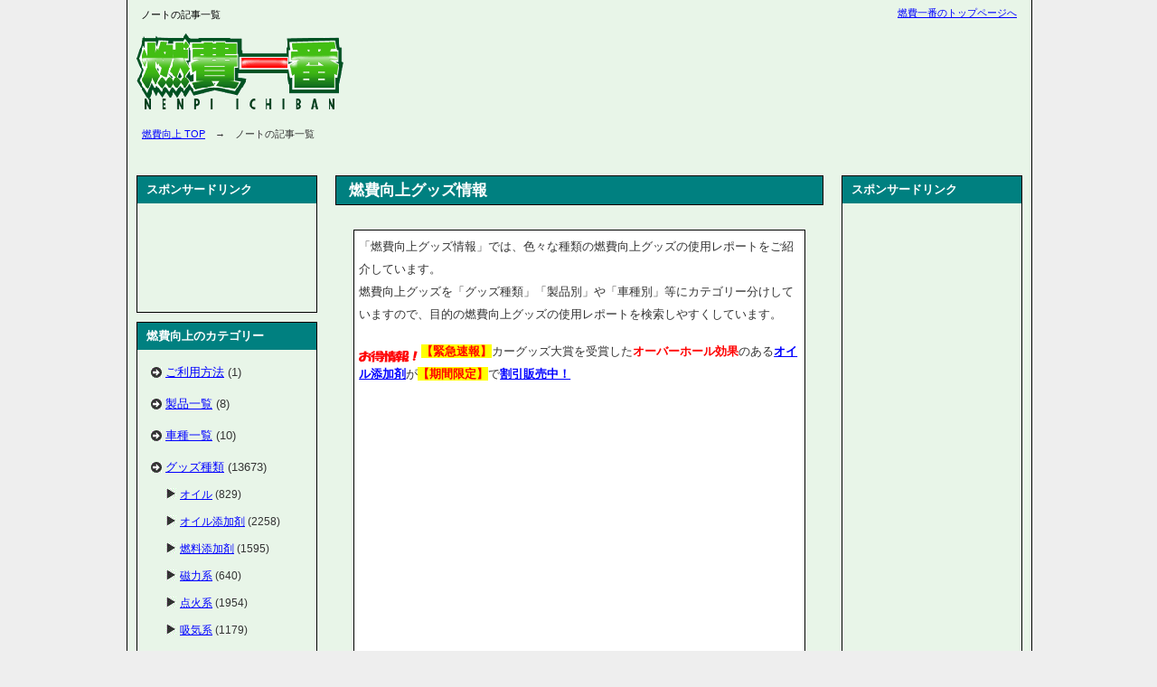

--- FILE ---
content_type: text/html; charset=UTF-8
request_url: http://www.super-tetsu.com/nenpi/nenpiupgoods/tag/%E3%83%8E%E3%83%BC%E3%83%88/
body_size: 71613
content:
<?xml version="1.0" encoding="utf-8"?><!DOCTYPE html PUBLIC "-//W3C//DTD XHTML 1.0 Transitional//EN" "http://www.w3.org/TR/xhtml1/DTD/xhtml1-transitional.dtd">
<html xmlns="http://www.w3.org/1999/xhtml" xml:lang="ja" lang="ja">
<head>
<meta http-equiv="Content-Type" content="text/html; charset=UTF-8" />
<meta name="keywords" content="ノート,燃費向上" />
<meta name="Description" content="燃費向上のノートタグを付けられた記事一覧。「燃費向上グッズ情報」では、色々な種類の燃費向上グッズの使用レポートをご紹介しています。燃費向上グッズを「グッズ種類」「製品別」や「車種別」等にカテゴリー分けしていますので、目的の燃費向上グッズの使用レポートを検索しやすくしています。" />

<meta http-equiv="Content-Style-Type" content="text/css" />
<meta http-equiv="Content-Script-Type" content="text/javascript" />
<link rel="stylesheet" href="http://www.super-tetsu.com/nenpi/nenpiupgoods/wp-content/themes/keniwp_white01_g3ad/style.css" type="text/css" media="screen,tv,print" />
<link rel="alternate" type="application/atom+xml" title="燃費向上 Atom Feed" href="http://www.super-tetsu.com/nenpi/nenpiupgoods/feed/atom/" />
<link rel="alternate" type="application/rss+xml" title="燃費向上 RSS Feed" href="http://www.super-tetsu.com/nenpi/nenpiupgoods/feed/" />

<link rel="help" href="http://www.super-tetsu.com/nenpi/nenpiupgoods/?sitemap" title="サイトマップ" />

<title>ノート | 燃費向上</title>


<link rel="alternate" type="application/rss+xml" title="燃費向上 &raquo; ノート タグのフィード" href="http://www.super-tetsu.com/nenpi/nenpiupgoods/tag/%e3%83%8e%e3%83%bc%e3%83%88/feed/" />
<link rel="EditURI" type="application/rsd+xml" title="RSD" href="http://www.super-tetsu.com/nenpi/nenpiupgoods/xmlrpc.php?rsd" />
<link rel="wlwmanifest" type="application/wlwmanifest+xml" href="http://www.super-tetsu.com/nenpi/nenpiupgoods/wp-includes/wlwmanifest.xml" /> 
<link rel='index' title='燃費向上' href='http://www.super-tetsu.com/nenpi/nenpiupgoods' />

<!-- All in One SEO Pack 1.6.10.2 by Michael Torbert of Semper Fi Web Design[1512,1558] -->
<link rel="canonical" href="http://www.super-tetsu.com/nenpi/nenpiupgoods/tag/%e3%83%8e%e3%83%bc%e3%83%88/" />
<!-- /all in one seo pack -->

</head>

<body>
<!-- container Start -->
<div id="container">
<!-- /container Start -->


<!--サイトタイトル:WP管理画面から編集-->
<h1>ノートの記事一覧</h1>
<!--/サイトタイトル:WP管理画面から編集-->
<!--アーカイブページ-->


<!--●パン屑ナビ-->
<div id="navi">
<p><a href="http://www.super-tetsu.com/nenpi/nenpiupgoods">燃費向上 TOP</a>　→　ノートの記事一覧</p>
</div>
<!--/●パン屑ナビ-->


<!--▼メインコンテンツ-->
<div id="main">


	<!--▼中央＆左メニュー-->
	<div id="separate">


		<!--▽中央-->
		<div id="main-contents">

			<!--▼アドセンス（レクタングル中1）:ad_square.phpを編集-->
			<h2>燃費向上グッズ情報</h2>

<div class="contents">
			
<table width="500">
<tbody>
<tr>
<td bgcolor="#ffffff">
<p>
「燃費向上グッズ情報」では、色々な種類の燃費向上グッズの使用レポートをご紹介しています。<br />
燃費向上グッズを「グッズ種類」「製品別」や「車種別」等にカテゴリー分けしていますので、目的の燃費向上グッズの使用レポートを検索しやすくしています。
</p>

<p>
<script type="text/javascript" src="http://www.super-tetsu.com/nenpi/top-pr-UTF-8.js"></script>
<script type="text/javascript"><!--
google_ad_client = "pub-9257928252297914";
/* 336x280, 作成済み 10/10/28 燃費WP センター大 */
google_ad_slot = "9328888254";
google_ad_width = 336;
google_ad_height = 280;
//-->
</script>
<script type="text/javascript"
src="http://pagead2.googlesyndication.com/pagead/show_ads.js">
</script>
</p>

</td>
</tr>
</tbody>
</table>
</div>

			<!--▲アドセンス（レクタングル中1）:ad_square.phpを編集-->
						
		<h2><a href="http://www.super-tetsu.com/nenpi/nenpiupgoods/%e3%82%b0%e3%83%83%e3%82%ba%e7%a8%ae%e9%a1%9e/%e3%82%aa%e3%82%a4%e3%83%ab%e6%b7%bb%e5%8a%a0%e5%89%a4/%e8%b6%85%e6%bf%83%e7%b8%ae%e3%82%af%e3%83%aa%e3%83%97%e3%83%88%e3%83%ad%e3%83%b3%e3%82%aa%e3%82%a4%e3%83%ab%e6%b7%bb%e5%8a%a0%e5%89%a4-%e5%8c%97%e6%96%97%e5%95%86%e4%bc%9a-%e3%83%8e%e3%83%bc%e3%83%88/" rel="bookmark" title="Permanent Link to 超濃縮クリプトロンオイル添加剤 北斗商会 ノート">超濃縮クリプトロンオイル添加剤 北斗商会 ノート</a></h2>

		<div class="contents">
			<table width="500" summary="超濃縮クリプトロンオイル添加剤を 2018年式 日産 ノート e-power nismoに装着したインプレッション">
<tr><td width="20%" align="center" bgcolor="#008080"><div><span style="color: #ffffff;">
グッズ種類
</span></div></td><td bgcolor="#ffffff">
オイル添加剤
</td></tr>
<tr><td width="20%" align="center" bgcolor="#008080"><div><span style="color: #ffffff;">
商品名
</span></div></td><td bgcolor="#ffffff">
超濃縮クリプトロンオイル添加剤
</td></tr>
<tr><td width="20%" align="center" bgcolor="#008080"><div><span style="color: #ffffff;">
メーカー
</span></div></td><td bgcolor="#ffffff">
北斗商会
</td></tr>
<tr><td width="20%" align="center" bgcolor="#008080"><div><span style="color: #ffffff;">
購入方法
</span></div></td><td bgcolor="#ffffff">
オークションで購入
</td></tr>
<tr><td width="20%" align="center" bgcolor="#008080"><div><span style="color: #ffffff;">
愛車情報
</span></div></td><td bgcolor="#ffffff">
2018年式 日産 ノート e-power nismo
</td></tr>
<tr><td width="20%" align="center" bgcolor="#008080"><div><span style="color: #ffffff;">
燃費向上率
</span></div></td><td bgcolor="#ffffff">
2月に投入2月燃費18.3km/L・3月20.0km/L・4月20.50km/L・5月現在21.50km/L
</td></tr>
<tr><td width="20%" align="center" bgcolor="#008080"><div><span style="color: #ffffff;">
満足度
</span></div></td><td bgcolor="#ffffff">
100点 <font color="#0000ff">★</font><font color="#008000">★</font><font color="#00FF00">★</font><font color="#FF8000">★</font><font color="#FF0000">★</font>
</td></tr>
<tr><td colspan="2" align="center" bgcolor="#008080"><div><span style="color: #ffffff;">
使用感等
</span></div></td></tr>
<tr><td colspan="2" bgcolor="#ffffff">
クリプトロンは電気を必要とする物質のすべてに反応(能力を変えると電球が明るくなる)、物質に合わせて変化をさせ、様々な製品を作り上げています。<br />
オイルの量6リットルまでなら2回分として使用できますが、クリプトロンの能力を引き出したい場合は、全車1本で良いです。<br />
超濃縮タイプは世界中のガソリンエンジン、ディーゼルエンジンに使用できます。<br />
排気ガス(大型ディーゼル車も)がきれいになって行く添加剤です。<br />
1本で2回分との事。容器に目盛が無いので「このくらいが半分かな?」と適当に投入!上記以外の説明文のエンジン音が静かになったり、ライトが明るくなったり、スピーカー音質が良くなったとかの効力は感じませんが、燃費に関しては日産connectと言うアプリが車と連動して表示されるので、ハッキリとした結果が出ました。<br />
2月初めに投入しましたが月を追うごとに燃費が向上中です。<br />
燃費が落ち着いたらまた投稿させて頂きます。
</td></tr>
</table>
		</div>

				<h3>タグ</h3>
		<div class="contents">
		<a href="http://www.super-tetsu.com/nenpi/nenpiupgoods/tag/%e3%82%aa%e3%82%a4%e3%83%ab%e6%b7%bb%e5%8a%a0%e5%89%a4%e3%81%9d%e3%81%ae%e4%bb%96/" rel="tag">オイル添加剤(その他)</a>、<a href="http://www.super-tetsu.com/nenpi/nenpiupgoods/tag/%e3%83%8e%e3%83%bc%e3%83%88/" rel="tag">ノート</a>、<a href="http://www.super-tetsu.com/nenpi/nenpiupgoods/tag/%e3%83%8e%e3%83%bc%e3%83%88%e3%82%aa%e3%82%a4%e3%83%ab%e6%b7%bb%e5%8a%a0%e5%89%a4/" rel="tag">ノート(オイル添加剤)</a><br /></div>
				

		<div class="contents al-r">
		<p>2021年5月11日 | <span>コメントは受け付けていません。</span>		| <a href="http://www.super-tetsu.com/nenpi/nenpiupgoods/%e3%82%b0%e3%83%83%e3%82%ba%e7%a8%ae%e9%a1%9e/%e3%82%aa%e3%82%a4%e3%83%ab%e6%b7%bb%e5%8a%a0%e5%89%a4/%e8%b6%85%e6%bf%83%e7%b8%ae%e3%82%af%e3%83%aa%e3%83%97%e3%83%88%e3%83%ad%e3%83%b3%e3%82%aa%e3%82%a4%e3%83%ab%e6%b7%bb%e5%8a%a0%e5%89%a4-%e5%8c%97%e6%96%97%e5%95%86%e4%bc%9a-%e3%83%8e%e3%83%bc%e3%83%88/trackback/" title="超濃縮クリプトロンオイル添加剤 北斗商会 ノート">トラックバックURL</a> 
		| </p>
		<p>カテゴリー:<a href="http://www.super-tetsu.com/nenpi/nenpiupgoods/category/%e3%82%b0%e3%83%83%e3%82%ba%e7%a8%ae%e9%a1%9e/%e3%82%aa%e3%82%a4%e3%83%ab%e6%b7%bb%e5%8a%a0%e5%89%a4/" title="オイル添加剤 の投稿をすべて表示" rel="category tag">オイル添加剤</a>  <a href="http://www.super-tetsu.com/nenpi/nenpiupgoods/category/%e3%83%a1%e3%83%bc%e3%82%ab%e3%83%bc/%e6%97%a5%e7%94%a3/" title="日産 の投稿をすべて表示" rel="category tag">日産</a></p>
		</div>

				
		<h2><a href="http://www.super-tetsu.com/nenpi/nenpiupgoods/%e3%82%b0%e3%83%83%e3%82%ba%e7%a8%ae%e9%a1%9e/%e3%81%9d%e3%81%ae%e4%bb%96/%e3%83%91%e3%83%ab%e3%82%b9%e7%99%ba%e7%94%9f%e8%a3%85%e7%bd%ae%e3%82%b5%e3%83%b3%e3%83%80%e3%83%bcup-%e3%83%8e%e3%83%bc%e3%83%88/" rel="bookmark" title="Permanent Link to パルス発生装置サンダーUP &nbsp; ノート">パルス発生装置サンダーUP &nbsp; ノート</a></h2>

		<div class="contents">
			<table width="500" summary="パルス発生装置サンダーUPを 2018年式 日産 ノートe-power nismoに装着したインプレッション">
<tr><td width="20%" align="center" bgcolor="#008080"><div><span style="color: #ffffff;">
グッズ種類
</span></div></td><td bgcolor="#ffffff">
その他
</td></tr>
<tr><td width="20%" align="center" bgcolor="#008080"><div><span style="color: #ffffff;">
商品名
</span></div></td><td bgcolor="#ffffff">
パルス発生装置サンダーUP
</td></tr>
<tr><td width="20%" align="center" bgcolor="#008080"><div><span style="color: #ffffff;">
メーカー
</span></div></td><td bgcolor="#ffffff">
&nbsp;
</td></tr>
<tr><td width="20%" align="center" bgcolor="#008080"><div><span style="color: #ffffff;">
購入方法
</span></div></td><td bgcolor="#ffffff">
インターネットオークション
</td></tr>
<tr><td width="20%" align="center" bgcolor="#008080"><div><span style="color: #ffffff;">
愛車情報
</span></div></td><td bgcolor="#ffffff">
2018年式 日産 ノートe-power nismo
</td></tr>
<tr><td width="20%" align="center" bgcolor="#008080"><div><span style="color: #ffffff;">
燃費向上率
</span></div></td><td bgcolor="#ffffff">
特になし
</td></tr>
<tr><td width="20%" align="center" bgcolor="#008080"><div><span style="color: #ffffff;">
満足度
</span></div></td><td bgcolor="#ffffff">
90点 <font color="#0000ff">★</font><font color="#008000">★</font><font color="#00FF00">★</font><font color="#FF8000">★</font><font color="#FF0000">★</font>
</td></tr>
<tr><td colspan="2" align="center" bgcolor="#008080"><div><span style="color: #ffffff;">
使用感等
</span></div></td></tr>
<tr><td colspan="2" bgcolor="#ffffff">
メーカーの説明だと:パルス発生装置サンダーUP(バッテリー劣化防止装置) 取付簡単のチューニングパーツ!バッテリーの蓄電能力を回復し電気系統の改善向上するアイテム ・パルス波でサルフェーションを除去しバッテリーのリフレッシュ化を促進します。<br />
電力供給がスムーズに行われ、点火プラグや各電装品の本来の性能が発揮されはじめます。 <br />
★トルクアップ ★始動性アップ ★レスポンスアップ ★電装品の負荷の軽減 ★ヘッドライト照度アップ ★バッテリーの寿命アップ <br />
との事だが、以前乗っていたアルファードのバッテリー(新車時)にこれを取り付け、ライトの明るさとか音響とか関係なく「高いバッテリーが長持ちすればいいなぁー」程度で当時、量販店でカゴ売りセールで2千円程度だったので取り付けた所、乗り替えるまでの10年間、バッテリーを交換する事も無く、充電のみで長持ちしたため、e-powerにも付けてみた。<br />
実際の変化は感じられないが、バッテリーには良い効果です。<br />
実際新車で購入してから2年が経ちましたが、バッテリーの電圧は14.3v〜13.8vを行ったり来たりでヘタリは無いです。
</td></tr>
</table>
		</div>

				<h3>タグ</h3>
		<div class="contents">
		<a href="http://www.super-tetsu.com/nenpi/nenpiupgoods/tag/%e3%81%9d%e3%81%ae%e4%bb%96%e3%81%9d%e3%81%ae%e4%bb%96/" rel="tag">その他(その他)</a>、<a href="http://www.super-tetsu.com/nenpi/nenpiupgoods/tag/%e3%83%8e%e3%83%bc%e3%83%88/" rel="tag">ノート</a>、<a href="http://www.super-tetsu.com/nenpi/nenpiupgoods/tag/%e3%83%8e%e3%83%bc%e3%83%88%e3%81%9d%e3%81%ae%e4%bb%96/" rel="tag">ノート(その他)</a><br /></div>
				

		<div class="contents al-r">
		<p>2021年2月3日 | <span>コメントは受け付けていません。</span>		| <a href="http://www.super-tetsu.com/nenpi/nenpiupgoods/%e3%82%b0%e3%83%83%e3%82%ba%e7%a8%ae%e9%a1%9e/%e3%81%9d%e3%81%ae%e4%bb%96/%e3%83%91%e3%83%ab%e3%82%b9%e7%99%ba%e7%94%9f%e8%a3%85%e7%bd%ae%e3%82%b5%e3%83%b3%e3%83%80%e3%83%bcup-%e3%83%8e%e3%83%bc%e3%83%88/trackback/" title="パルス発生装置サンダーUP &nbsp; ノート">トラックバックURL</a> 
		| </p>
		<p>カテゴリー:<a href="http://www.super-tetsu.com/nenpi/nenpiupgoods/category/%e3%82%b0%e3%83%83%e3%82%ba%e7%a8%ae%e9%a1%9e/%e3%81%9d%e3%81%ae%e4%bb%96/" title="その他 の投稿をすべて表示" rel="category tag">その他</a>  <a href="http://www.super-tetsu.com/nenpi/nenpiupgoods/category/%e3%83%a1%e3%83%bc%e3%82%ab%e3%83%bc/%e6%97%a5%e7%94%a3/" title="日産 の投稿をすべて表示" rel="category tag">日産</a></p>
		</div>

				
		<h2><a href="http://www.super-tetsu.com/nenpi/nenpiupgoods/%e3%82%b0%e3%83%83%e3%82%ba%e7%a8%ae%e9%a1%9e/%e3%81%9d%e3%81%ae%e4%bb%96/tunechip-sp4%e5%80%8b%e7%b5%84-%e3%82%a4%e3%83%bc%e3%83%86%e3%83%83%e3%82%af-%e3%83%8e%e3%83%bc%e3%83%88/" rel="bookmark" title="Permanent Link to TuneChip SP(4個組) イーテック ノート">TuneChip SP(4個組) イーテック ノート</a></h2>

		<div class="contents">
			<table width="500" summary="TuneChip SP(4個組)を 2016年式 日産 ノート X DIG-S CVT 2WD スーパーチャージャーに装着したインプレッション">
<tr><td width="20%" align="center" bgcolor="#008080"><div><span style="color: #ffffff;">
グッズ種類
</span></div></td><td bgcolor="#ffffff">
その他
</td></tr>
<tr><td width="20%" align="center" bgcolor="#008080"><div><span style="color: #ffffff;">
商品名
</span></div></td><td bgcolor="#ffffff">
TuneChip SP(4個組)
</td></tr>
<tr><td width="20%" align="center" bgcolor="#008080"><div><span style="color: #ffffff;">
メーカー
</span></div></td><td bgcolor="#ffffff">
イーテック
</td></tr>
<tr><td width="20%" align="center" bgcolor="#008080"><div><span style="color: #ffffff;">
購入方法
</span></div></td><td bgcolor="#ffffff">
燃費一番プレゼント
</td></tr>
<tr><td width="20%" align="center" bgcolor="#008080"><div><span style="color: #ffffff;">
愛車情報
</span></div></td><td bgcolor="#ffffff">
2016年式 日産 ノート X DIG-S CVT 2WD スーパーチャージャー
</td></tr>
<tr><td width="20%" align="center" bgcolor="#008080"><div><span style="color: #ffffff;">
燃費向上率
</span></div></td><td bgcolor="#ffffff">
燃費向上グッズでありません
</td></tr>
<tr><td width="20%" align="center" bgcolor="#008080"><div><span style="color: #ffffff;">
満足度
</span></div></td><td bgcolor="#ffffff">
90点 <font color="#0000ff">★</font><font color="#008000">★</font><font color="#00FF00">★</font><font color="#FF8000">★</font><font color="#FF0000">★</font>
</td></tr>
<tr><td colspan="2" align="center" bgcolor="#008080"><div><span style="color: #ffffff;">
使用感等
</span></div></td></tr>
<tr><td colspan="2" bgcolor="#ffffff">
燃費一番のプレゼントで頂きました。<br />
さっそく、Aピラー・Cピラーに設置しました。それぞれ運転席・後部座席のドア部に設置です。<br />
初めの頃は、何が変わったかも分からず、仮設置で、移動させました。<br />
一番影響受けたのは、首都高などワインディングで効果がありました。<br />
そこから、移動させて、影響が高いところで、本設置しました。<br />
そうする事で、カーブによるねじれが多少減りました。<br />
もちろん、直進性を稼ぐようにアクセルを踏む必要がありますが、横に持っていかれるような感じが減り、安心感が増しました。<br />
都内は、特にカーブが多かったり、入り組んでいる箇所もあるので、車体安定性向上は、安全につながるため、良いです!
</td></tr>
</table>
		</div>

				<h3>タグ</h3>
		<div class="contents">
		<a href="http://www.super-tetsu.com/nenpi/nenpiupgoods/tag/tunechip%ef%bc%88%e3%83%81%e3%83%a5%e3%83%bc%e3%83%b3%e3%83%81%e3%83%83%e3%83%97%ef%bc%89/" rel="tag">TuneChip（チューンチップ）</a>、<a href="http://www.super-tetsu.com/nenpi/nenpiupgoods/tag/%e3%83%8e%e3%83%bc%e3%83%88/" rel="tag">ノート</a>、<a href="http://www.super-tetsu.com/nenpi/nenpiupgoods/tag/%e3%83%8e%e3%83%bc%e3%83%88%e3%81%9d%e3%81%ae%e4%bb%96/" rel="tag">ノート(その他)</a><br /></div>
				

		<div class="contents al-r">
		<p>2020年12月14日 | <span>コメントは受け付けていません。</span>		| <a href="http://www.super-tetsu.com/nenpi/nenpiupgoods/%e3%82%b0%e3%83%83%e3%82%ba%e7%a8%ae%e9%a1%9e/%e3%81%9d%e3%81%ae%e4%bb%96/tunechip-sp4%e5%80%8b%e7%b5%84-%e3%82%a4%e3%83%bc%e3%83%86%e3%83%83%e3%82%af-%e3%83%8e%e3%83%bc%e3%83%88/trackback/" title="TuneChip SP(4個組) イーテック ノート">トラックバックURL</a> 
		| </p>
		<p>カテゴリー:<a href="http://www.super-tetsu.com/nenpi/nenpiupgoods/category/%e3%82%b0%e3%83%83%e3%82%ba%e7%a8%ae%e9%a1%9e/%e3%81%9d%e3%81%ae%e4%bb%96/" title="その他 の投稿をすべて表示" rel="category tag">その他</a>  <a href="http://www.super-tetsu.com/nenpi/nenpiupgoods/category/%e3%83%a1%e3%83%bc%e3%82%ab%e3%83%bc/%e6%97%a5%e7%94%a3/" title="日産 の投稿をすべて表示" rel="category tag">日産</a></p>
		</div>

				
		<h2><a href="http://www.super-tetsu.com/nenpi/nenpiupgoods/%e3%82%b0%e3%83%83%e3%82%ba%e7%a8%ae%e9%a1%9e/%e3%81%9d%e3%81%ae%e4%bb%96/toyota-gazoo-racing-%e3%82%a8%e3%82%a2%e3%83%ad%e3%82%b9%e3%82%bf%e3%83%93%e3%83%a9%e3%82%a4%e3%82%b8%e3%83%b3%e3%82%b0%e3%83%9c%e3%83%87%e3%82%a3%e3%82%b3%e3%83%bc%e3%83%88-%e3%83%88%e3%83%a8/" rel="bookmark" title="Permanent Link to TOYOTA GAZOO Racing エアロスタビライジングボディコート トヨタ ノート">TOYOTA GAZOO Racing エアロスタビライジングボディコート トヨタ ノート</a></h2>

		<div class="contents">
			<table width="500" summary="TOYOTA GAZOO Racing エアロスタビライジングボディコートを 2018年式 日産 ノート e-power nismoに装着したインプレッション">
<tr><td width="20%" align="center" bgcolor="#008080"><div><span style="color: #ffffff;">
グッズ種類
</span></div></td><td bgcolor="#ffffff">
その他
</td></tr>
<tr><td width="20%" align="center" bgcolor="#008080"><div><span style="color: #ffffff;">
商品名
</span></div></td><td bgcolor="#ffffff">
TOYOTA GAZOO Racing エアロスタビライジングボディコート
</td></tr>
<tr><td width="20%" align="center" bgcolor="#008080"><div><span style="color: #ffffff;">
メーカー
</span></div></td><td bgcolor="#ffffff">
トヨタ
</td></tr>
<tr><td width="20%" align="center" bgcolor="#008080"><div><span style="color: #ffffff;">
購入方法
</span></div></td><td bgcolor="#ffffff">
インターネット通販で購入
</td></tr>
<tr><td width="20%" align="center" bgcolor="#008080"><div><span style="color: #ffffff;">
愛車情報
</span></div></td><td bgcolor="#ffffff">
2018年式 日産 ノート e-power nismo
</td></tr>
<tr><td width="20%" align="center" bgcolor="#008080"><div><span style="color: #ffffff;">
燃費向上率
</span></div></td><td bgcolor="#ffffff">
平均18.5km/Lから20.3km/Lに向上(高速道路走行はしていない)
</td></tr>
<tr><td width="20%" align="center" bgcolor="#008080"><div><span style="color: #ffffff;">
満足度
</span></div></td><td bgcolor="#ffffff">
85点 <font color="#0000ff">★</font><font color="#008000">★</font><font color="#00FF00">★</font><font color="#FF8000">★</font><font color="#FF0000">★</font>
</td></tr>
<tr><td colspan="2" align="center" bgcolor="#008080"><div><span style="color: #ffffff;">
使用感等
</span></div></td></tr>
<tr><td colspan="2" bgcolor="#ffffff">
目に見えない空気の流れを整えると、ドライビングがもっと楽しくなる。<br />
空力性能を向上させ、車両安定性を高めるために。トヨタでは、カジキマグロの泳ぐ姿にヒントを得た「エアロスタビライジングフィン」、車体に貼ることで空力最適化を図り操縦性が向上する「放電用アルミテープ」といった空力操安※アイテムを次々に開発。(※空気の力によって、クルマの操縦性における車両安定性を追求する技術的アプローチのこと。)<br />
そして、満を持しての第3弾が「GRエアロスタビライジングボディコート」である。<br />
この新しいボディコート剤は、ボディ表面に塗るだけで空気の流れを整流し、ボディ形状が本来持っている空力特性を一層発揮させる。目に見えない空気の流れを整えると、ドライビングがもっと楽しくなる。<br />
と、メーカーでは説明している。大雑把に判断すると、塗るだけでボディーの静電気を排除し空気抵抗を無くしスムーズな走りを実現しますよーみたいな事だと思う。<br />
そこで4,378円で送料無料で販売していたので高い気もするがポイント消化のため、買ってみた。<br />
洗車後、水滴を取り良く絞ったタオルでのばしながら全体にコーティング。<br />
今回はドアミラーやタイヤホイールから風切音が発生しているので、念入りにコーティング!その後、どのくらいの時間乾燥させるか記載が無かったため、雨に濡れない様ほぼ1日放置。<br />
2ヶ月後の走行結果は・・・施行した当初からサイドミラーからの風切音はかなり消え、タイヤからの音がうるさく感じた。タイヤは塗らずにホイールのみにしか塗っていないため、後から追加でタイヤとタイヤスペース全体にも塗ってみたが、効果は感じられなかった。<br />
元々走行性能が良い車なので車両安定性の向上は感じられなかった。<br />
燃費はかなり向上しているので結果的には良かった。<br />
ただ、日産ノートのコンパクトボディでも洗車2回分ぐらいの量しかない。<br />
みんカラなど他者の結果を見ているとデメリットとして「効果は平均2〜3ヶ月、長くて半年」「静電気の膜が無くなった分小石傷が増えた」との記載があったが、吾輩の車はホワイト系なので特に目立った傷は確認できなかった。<br />
2ヶ月経った今の所、効果は持続している。雨水もしっかりはじいている。<br />
次買うかどうか問われると、高く感じるので安売りで2千円台になったら絶対買う!!てな感じです。
</td></tr>
</table>
		</div>

				<h3>タグ</h3>
		<div class="contents">
		<a href="http://www.super-tetsu.com/nenpi/nenpiupgoods/tag/%e3%81%9d%e3%81%ae%e4%bb%96%e3%81%9d%e3%81%ae%e4%bb%96/" rel="tag">その他(その他)</a>、<a href="http://www.super-tetsu.com/nenpi/nenpiupgoods/tag/%e3%83%8e%e3%83%bc%e3%83%88/" rel="tag">ノート</a>、<a href="http://www.super-tetsu.com/nenpi/nenpiupgoods/tag/%e3%83%8e%e3%83%bc%e3%83%88%e3%81%9d%e3%81%ae%e4%bb%96/" rel="tag">ノート(その他)</a><br /></div>
				

		<div class="contents al-r">
		<p>2020年12月9日 | <span>コメントは受け付けていません。</span>		| <a href="http://www.super-tetsu.com/nenpi/nenpiupgoods/%e3%82%b0%e3%83%83%e3%82%ba%e7%a8%ae%e9%a1%9e/%e3%81%9d%e3%81%ae%e4%bb%96/toyota-gazoo-racing-%e3%82%a8%e3%82%a2%e3%83%ad%e3%82%b9%e3%82%bf%e3%83%93%e3%83%a9%e3%82%a4%e3%82%b8%e3%83%b3%e3%82%b0%e3%83%9c%e3%83%87%e3%82%a3%e3%82%b3%e3%83%bc%e3%83%88-%e3%83%88%e3%83%a8/trackback/" title="TOYOTA GAZOO Racing エアロスタビライジングボディコート トヨタ ノート">トラックバックURL</a> 
		| </p>
		<p>カテゴリー:<a href="http://www.super-tetsu.com/nenpi/nenpiupgoods/category/%e3%82%b0%e3%83%83%e3%82%ba%e7%a8%ae%e9%a1%9e/%e3%81%9d%e3%81%ae%e4%bb%96/" title="その他 の投稿をすべて表示" rel="category tag">その他</a>  <a href="http://www.super-tetsu.com/nenpi/nenpiupgoods/category/%e3%83%a1%e3%83%bc%e3%82%ab%e3%83%bc/%e6%97%a5%e7%94%a3/" title="日産 の投稿をすべて表示" rel="category tag">日産</a></p>
		</div>

				
		<h2><a href="http://www.super-tetsu.com/nenpi/nenpiupgoods/%e3%82%b0%e3%83%83%e3%82%ba%e7%a8%ae%e9%a1%9e/%e3%81%9d%e3%81%ae%e4%bb%96/%e3%81%be%e3%82%8a%e3%82%82%e3%83%9d%e3%83%b3-gtk-%e3%83%95%e3%82%a1%e3%82%af%e3%83%88%e3%83%aa%e3%83%bc-%e3%83%8e%e3%83%bc%e3%83%88/" rel="bookmark" title="Permanent Link to まりもポン GTK ファクトリー ノート">まりもポン GTK ファクトリー ノート</a></h2>

		<div class="contents">
			<table width="500" summary="まりもポンを 2018年12月式 日産 ノート e-power nismoに装着したインプレッション">
<tr><td width="20%" align="center" bgcolor="#008080"><div><span style="color: #ffffff;">
グッズ種類
</span></div></td><td bgcolor="#ffffff">
その他
</td></tr>
<tr><td width="20%" align="center" bgcolor="#008080"><div><span style="color: #ffffff;">
商品名
</span></div></td><td bgcolor="#ffffff">
まりもポン
</td></tr>
<tr><td width="20%" align="center" bgcolor="#008080"><div><span style="color: #ffffff;">
メーカー
</span></div></td><td bgcolor="#ffffff">
GTK ファクトリー
</td></tr>
<tr><td width="20%" align="center" bgcolor="#008080"><div><span style="color: #ffffff;">
購入方法
</span></div></td><td bgcolor="#ffffff">
燃費一番プレゼントと、ネット購入
</td></tr>
<tr><td width="20%" align="center" bgcolor="#008080"><div><span style="color: #ffffff;">
愛車情報
</span></div></td><td bgcolor="#ffffff">
2018年12月式 日産 ノート e-power nismo
</td></tr>
<tr><td width="20%" align="center" bgcolor="#008080"><div><span style="color: #ffffff;">
燃費向上率
</span></div></td><td bgcolor="#ffffff">
燃費は変わらず。
</td></tr>
<tr><td width="20%" align="center" bgcolor="#008080"><div><span style="color: #ffffff;">
満足度
</span></div></td><td bgcolor="#ffffff">
90点 <font color="#0000ff">★</font><font color="#008000">★</font><font color="#00FF00">★</font><font color="#FF8000">★</font><font color="#FF0000">★</font>
</td></tr>
<tr><td colspan="2" align="center" bgcolor="#008080"><div><span style="color: #ffffff;">
使用感等
</span></div></td></tr>
<tr><td colspan="2" bgcolor="#ffffff">
タイヤの空気を全部抜き、虫ピンを外し(専用工具が必要)決められた量を注入。<br />
注射器1本でタイヤ4本分の薬剤が入ってます。<br />
ジャッキを使わなくても良いとの事なので、タイヤが地面に接したまま行いました。<br />
注入時、空気注入バルブに少量残ってしまい、12V用のエアーポンプで空気を入れましたが、勢いが弱くバルブ内に残った液がタイヤ内に落ちていない気がするので、ガソリンスタンドなどに置いて有る高圧のエアーポンプで入れた方が無難な気がします。<br />
タイヤ1本目で作業を中止し、ガススタに行きました。<br />
ガススタなら虫ピンを外す工具も有るので借りると良いと思います。<br />
注入後4日程でロードノイズがかなり減ります。<br />
当方の車はほぼ電気自動車なので、走行時はロードノイズと風を切る音とたまにエンジン音しかなく、ロードノイズが減る事にかなりのメリットがあります。<br />
もう1本使えば、さらに静かになるかと思い、そこで職場の車もお客様を乗せる事が有り、車内での会話の妨げになるロードノイズを消した方が良いと社長を説得し、ついでに私の分も購入してもらい2本目を手に入れました。<br />
早速タイヤバルブを外し注入し、さらなるノイズカットを期待しましたが、何日たっても全くと言うか劇的な変化はなく、少ない気がするが1本でも十分な効果だと言う事が解りました。<br />
当方のタイヤサイズは195/55R16ですが、まりもポンは1本で十分です。
</td></tr>
</table>
		</div>

				<h3>タグ</h3>
		<div class="contents">
		<a href="http://www.super-tetsu.com/nenpi/nenpiupgoods/tag/%e3%83%8e%e3%83%bc%e3%83%88/" rel="tag">ノート</a>、<a href="http://www.super-tetsu.com/nenpi/nenpiupgoods/tag/%e3%83%8e%e3%83%bc%e3%83%88%e3%81%9d%e3%81%ae%e4%bb%96/" rel="tag">ノート(その他)</a>、<a href="http://www.super-tetsu.com/nenpi/nenpiupgoods/tag/%e3%83%97%e3%83%ad%e3%82%b7%e3%83%a7%e3%83%83%e3%83%97-%ef%bd%87%ef%bd%94%ef%bd%8b%e3%83%95%e3%82%a1%e3%82%af%e3%83%88%e3%83%aa%e3%83%bc%ef%bc%88%e6%97%a7%e3%81%bf%e3%81%a9%e3%82%8a%e3%82%bf%e3%82%a4/" rel="tag">プロショップ ＧＴＫファクトリー（旧みどりタイヤ）製品</a><br /></div>
				

		<div class="contents al-r">
		<p>2020年9月2日 | <span>コメントは受け付けていません。</span>		| <a href="http://www.super-tetsu.com/nenpi/nenpiupgoods/%e3%82%b0%e3%83%83%e3%82%ba%e7%a8%ae%e9%a1%9e/%e3%81%9d%e3%81%ae%e4%bb%96/%e3%81%be%e3%82%8a%e3%82%82%e3%83%9d%e3%83%b3-gtk-%e3%83%95%e3%82%a1%e3%82%af%e3%83%88%e3%83%aa%e3%83%bc-%e3%83%8e%e3%83%bc%e3%83%88/trackback/" title="まりもポン GTK ファクトリー ノート">トラックバックURL</a> 
		| </p>
		<p>カテゴリー:<a href="http://www.super-tetsu.com/nenpi/nenpiupgoods/category/%e3%82%b0%e3%83%83%e3%82%ba%e7%a8%ae%e9%a1%9e/%e3%81%9d%e3%81%ae%e4%bb%96/" title="その他 の投稿をすべて表示" rel="category tag">その他</a>  <a href="http://www.super-tetsu.com/nenpi/nenpiupgoods/category/%e3%83%a1%e3%83%bc%e3%82%ab%e3%83%bc/%e6%97%a5%e7%94%a3/" title="日産 の投稿をすべて表示" rel="category tag">日産</a></p>
		</div>

				
		<h2><a href="http://www.super-tetsu.com/nenpi/nenpiupgoods/%e3%82%b0%e3%83%83%e3%82%ba%e7%a8%ae%e9%a1%9e/%e3%81%9d%e3%81%ae%e4%bb%96/%e5%b0%8e%e9%9b%bb%e6%80%a7%e9%8a%85%e3%83%86%e3%83%bc%e3%83%97-%e8%bc%b8%e5%85%a5%e5%93%81%e3%81%ae%e3%81%9f%e3%82%81%e4%b8%8d%e6%98%8e-%e3%83%8e%e3%83%bc%e3%83%88/" rel="bookmark" title="Permanent Link to 導電性銅テープ 輸入品のため不明 ノート">導電性銅テープ 輸入品のため不明 ノート</a></h2>

		<div class="contents">
			<table width="500" summary="導電性銅テープを 2018年12月式 日産 ノート e-power nismoに装着したインプレッション">
<tr><td width="20%" align="center" bgcolor="#008080"><div><span style="color: #ffffff;">
グッズ種類
</span></div></td><td bgcolor="#ffffff">
その他
</td></tr>
<tr><td width="20%" align="center" bgcolor="#008080"><div><span style="color: #ffffff;">
商品名
</span></div></td><td bgcolor="#ffffff">
導電性銅テープ
</td></tr>
<tr><td width="20%" align="center" bgcolor="#008080"><div><span style="color: #ffffff;">
メーカー
</span></div></td><td bgcolor="#ffffff">
輸入品のため不明
</td></tr>
<tr><td width="20%" align="center" bgcolor="#008080"><div><span style="color: #ffffff;">
購入方法
</span></div></td><td bgcolor="#ffffff">
海外サイト
</td></tr>
<tr><td width="20%" align="center" bgcolor="#008080"><div><span style="color: #ffffff;">
愛車情報
</span></div></td><td bgcolor="#ffffff">
2018年12月式 日産 ノート e-power nismo
</td></tr>
<tr><td width="20%" align="center" bgcolor="#008080"><div><span style="color: #ffffff;">
燃費向上率
</span></div></td><td bgcolor="#ffffff">
19.2km/Lが20.3km/L
</td></tr>
<tr><td width="20%" align="center" bgcolor="#008080"><div><span style="color: #ffffff;">
満足度
</span></div></td><td bgcolor="#ffffff">
60点 <font color="#0000ff">★</font><font color="#008000">★</font><font color="#00FF00">★</font>
</td></tr>
<tr><td colspan="2" align="center" bgcolor="#008080"><div><span style="color: #ffffff;">
使用感等
</span></div></td></tr>
<tr><td colspan="2" bgcolor="#ffffff">
元々アルミテープを随所に貼っていたが、ネット投稿で銅テープの方が放電率がアルミよりも10倍高いとの報告を得て即座に購入!<br />
アルミテープの上から貼っても効果的との事で重ね張りをし、3ヶ月が経った結果を報告します。<br />
元々アルミを貼っていたので燃費は少し良くなっているが、銅テープの欠点が出てきた!<br />
貼り付けた後、大雨や湿気が多く剥がれる事がなかったが、ホイルやエンジンルーム、車外に貼ったテープは、銅の欠点と言うかサビ(青緑色)が出て、これが出てしまうと放電がかなり低下するとの事。<br />
しかも近くのボルトにまでサビが貼り付いて来てました・・・。<br />
すぐに剥がし元のアルミテープに戻し、周りをさび落としで磨き事なきを得ましたが、3ヶ月でこの現象。<br />
長持ちしないのが欠点です。<br />
車内に貼ったテープにサビは出ていませんが、新品の時より黒く光が鈍くなっていたのですべて剥がし、元のアルミに戻しました。
</td></tr>
</table>
		</div>

				<h3>タグ</h3>
		<div class="contents">
		<a href="http://www.super-tetsu.com/nenpi/nenpiupgoods/tag/%e3%81%9d%e3%81%ae%e4%bb%96%e3%81%9d%e3%81%ae%e4%bb%96/" rel="tag">その他(その他)</a>、<a href="http://www.super-tetsu.com/nenpi/nenpiupgoods/tag/%e3%83%8e%e3%83%bc%e3%83%88/" rel="tag">ノート</a>、<a href="http://www.super-tetsu.com/nenpi/nenpiupgoods/tag/%e3%83%8e%e3%83%bc%e3%83%88%e3%81%9d%e3%81%ae%e4%bb%96/" rel="tag">ノート(その他)</a><br /></div>
				

		<div class="contents al-r">
		<p>2020年8月16日 | <span>コメントは受け付けていません。</span>		| <a href="http://www.super-tetsu.com/nenpi/nenpiupgoods/%e3%82%b0%e3%83%83%e3%82%ba%e7%a8%ae%e9%a1%9e/%e3%81%9d%e3%81%ae%e4%bb%96/%e5%b0%8e%e9%9b%bb%e6%80%a7%e9%8a%85%e3%83%86%e3%83%bc%e3%83%97-%e8%bc%b8%e5%85%a5%e5%93%81%e3%81%ae%e3%81%9f%e3%82%81%e4%b8%8d%e6%98%8e-%e3%83%8e%e3%83%bc%e3%83%88/trackback/" title="導電性銅テープ 輸入品のため不明 ノート">トラックバックURL</a> 
		| </p>
		<p>カテゴリー:<a href="http://www.super-tetsu.com/nenpi/nenpiupgoods/category/%e3%82%b0%e3%83%83%e3%82%ba%e7%a8%ae%e9%a1%9e/%e3%81%9d%e3%81%ae%e4%bb%96/" title="その他 の投稿をすべて表示" rel="category tag">その他</a>  <a href="http://www.super-tetsu.com/nenpi/nenpiupgoods/category/%e3%83%a1%e3%83%bc%e3%82%ab%e3%83%bc/%e6%97%a5%e7%94%a3/" title="日産 の投稿をすべて表示" rel="category tag">日産</a></p>
		</div>

				
		<h2><a href="http://www.super-tetsu.com/nenpi/nenpiupgoods/%e3%82%b0%e3%83%83%e3%82%ba%e7%a8%ae%e9%a1%9e/%e7%a3%81%e5%8a%9b%e7%b3%bb/%e3%83%95%e3%82%a1%e3%82%a4%e3%83%86%e3%83%b3-%e3%83%91%e3%83%af%e3%83%bc%e3%83%86%e3%83%bc%e3%83%97-%e3%83%95%e3%82%a1%e3%82%a4%e3%83%86%e3%83%b3-%e3%83%8e%e3%83%bc%e3%83%88/" rel="bookmark" title="Permanent Link to ファイテン パワーテープ ファイテン ノート">ファイテン パワーテープ ファイテン ノート</a></h2>

		<div class="contents">
			<table width="500" summary="ファイテン パワーテープを 2018年式 日産 ノート e-power nismoに装着したインプレッション">
<tr><td width="20%" align="center" bgcolor="#008080"><div><span style="color: #ffffff;">
グッズ種類
</span></div></td><td bgcolor="#ffffff">
磁力系
</td></tr>
<tr><td width="20%" align="center" bgcolor="#008080"><div><span style="color: #ffffff;">
商品名
</span></div></td><td bgcolor="#ffffff">
ファイテン パワーテープ
</td></tr>
<tr><td width="20%" align="center" bgcolor="#008080"><div><span style="color: #ffffff;">
メーカー
</span></div></td><td bgcolor="#ffffff">
ファイテン
</td></tr>
<tr><td width="20%" align="center" bgcolor="#008080"><div><span style="color: #ffffff;">
購入方法
</span></div></td><td bgcolor="#ffffff">
スポーツショップ
</td></tr>
<tr><td width="20%" align="center" bgcolor="#008080"><div><span style="color: #ffffff;">
愛車情報
</span></div></td><td bgcolor="#ffffff">
2018年式 日産 ノート e-power nismo
</td></tr>
<tr><td width="20%" align="center" bgcolor="#008080"><div><span style="color: #ffffff;">
燃費向上率
</span></div></td><td bgcolor="#ffffff">
17.2km/Lで取り付け後も0.1〜0.2km/Lを行ったり来たりで変わらず。
</td></tr>
<tr><td width="20%" align="center" bgcolor="#008080"><div><span style="color: #ffffff;">
満足度
</span></div></td><td bgcolor="#ffffff">
10点 <font color="#0000ff">★</font>
</td></tr>
<tr><td colspan="2" align="center" bgcolor="#008080"><div><span style="color: #ffffff;">
使用感等
</span></div></td></tr>
<tr><td colspan="2" bgcolor="#ffffff">
あるサイトでファイテンパワーテープを燃料パイプに貼り付けると燃費が上がるとの情報を受け、燃料パイプ数か所とエアフィルターボックス、バッテリー+コードに貼り付けました。<br />
燃料パイプに何枚貼り付けるかの記載が無く、燃料パイプには間隔を空けて3枚・フィルターボックスに3枚・バッテリーコードに1枚貼ってみて、1ヶ月ちょい経ちましたが・・・まったくの効果無し。<br />
ライトが明るくなる訳でも無く、電圧が上がる事も無く、期待の燃費もほぼ変わらず・・・悪くもなっていないのでそのまま貼り付けてますが、体に貼ると良い効果が出るのに、e-powerには効果が無い可能性があります。
</td></tr>
</table>
		</div>

				<h3>タグ</h3>
		<div class="contents">
		<a href="http://www.super-tetsu.com/nenpi/nenpiupgoods/tag/%e3%83%8e%e3%83%bc%e3%83%88/" rel="tag">ノート</a>、<a href="http://www.super-tetsu.com/nenpi/nenpiupgoods/tag/%e3%83%8e%e3%83%bc%e3%83%88%e7%a3%81%e5%8a%9b%e7%b3%bb/" rel="tag">ノート(磁力系)</a>、<a href="http://www.super-tetsu.com/nenpi/nenpiupgoods/tag/%e7%a3%81%e5%8a%9b%e7%b3%bb%e3%81%9d%e3%81%ae%e4%bb%96/" rel="tag">磁力系(その他)</a><br /></div>
				

		<div class="contents al-r">
		<p>2020年5月31日 | <span>コメントは受け付けていません。</span>		| <a href="http://www.super-tetsu.com/nenpi/nenpiupgoods/%e3%82%b0%e3%83%83%e3%82%ba%e7%a8%ae%e9%a1%9e/%e7%a3%81%e5%8a%9b%e7%b3%bb/%e3%83%95%e3%82%a1%e3%82%a4%e3%83%86%e3%83%b3-%e3%83%91%e3%83%af%e3%83%bc%e3%83%86%e3%83%bc%e3%83%97-%e3%83%95%e3%82%a1%e3%82%a4%e3%83%86%e3%83%b3-%e3%83%8e%e3%83%bc%e3%83%88/trackback/" title="ファイテン パワーテープ ファイテン ノート">トラックバックURL</a> 
		| </p>
		<p>カテゴリー:<a href="http://www.super-tetsu.com/nenpi/nenpiupgoods/category/%e3%83%a1%e3%83%bc%e3%82%ab%e3%83%bc/%e6%97%a5%e7%94%a3/" title="日産 の投稿をすべて表示" rel="category tag">日産</a>  <a href="http://www.super-tetsu.com/nenpi/nenpiupgoods/category/%e3%82%b0%e3%83%83%e3%82%ba%e7%a8%ae%e9%a1%9e/%e7%a3%81%e5%8a%9b%e7%b3%bb/" title="磁力系 の投稿をすべて表示" rel="category tag">磁力系</a></p>
		</div>

				
		<h2><a href="http://www.super-tetsu.com/nenpi/nenpiupgoods/%e3%82%b0%e3%83%83%e3%82%ba%e7%a8%ae%e9%a1%9e/%e3%81%9d%e3%81%ae%e4%bb%96/%e3%82%b5%e3%83%b3%e3%83%80%e3%83%bcupii-remix-%e3%83%8e%e3%83%bc%e3%83%88/" rel="bookmark" title="Permanent Link to サンダーUPII Remix ノート">サンダーUPII Remix ノート</a></h2>

		<div class="contents">
			<table width="500" summary="サンダーUPIIを 2018年式 日産 ノート e-power nismoに装着したインプレッション">
<tr><td width="20%" align="center" bgcolor="#008080"><div><span style="color: #ffffff;">
グッズ種類
</span></div></td><td bgcolor="#ffffff">
その他
</td></tr>
<tr><td width="20%" align="center" bgcolor="#008080"><div><span style="color: #ffffff;">
商品名
</span></div></td><td bgcolor="#ffffff">
サンダーUPII
</td></tr>
<tr><td width="20%" align="center" bgcolor="#008080"><div><span style="color: #ffffff;">
メーカー
</span></div></td><td bgcolor="#ffffff">
Remix
</td></tr>
<tr><td width="20%" align="center" bgcolor="#008080"><div><span style="color: #ffffff;">
購入方法
</span></div></td><td bgcolor="#ffffff">
インターネットオークション
</td></tr>
<tr><td width="20%" align="center" bgcolor="#008080"><div><span style="color: #ffffff;">
愛車情報
</span></div></td><td bgcolor="#ffffff">
2018年式 日産 ノート e-power nismo
</td></tr>
<tr><td width="20%" align="center" bgcolor="#008080"><div><span style="color: #ffffff;">
燃費向上率
</span></div></td><td bgcolor="#ffffff">
燃費向上グッツではありません。
</td></tr>
<tr><td width="20%" align="center" bgcolor="#008080"><div><span style="color: #ffffff;">
満足度
</span></div></td><td bgcolor="#ffffff">
95点 <font color="#0000ff">★</font><font color="#008000">★</font><font color="#00FF00">★</font><font color="#FF8000">★</font><font color="#FF0000">★</font>
</td></tr>
<tr><td colspan="2" align="center" bgcolor="#008080"><div><span style="color: #ffffff;">
使用感等
</span></div></td></tr>
<tr><td colspan="2" bgcolor="#ffffff">
以前、アルファードに乗ってた時に友人から貰い付けてました。<br />
バッテリー交換なし10年達成!!うっかり付けたまま下取りに出してしまい再購入です。<br />
アルファードは15年乗りまして走行距離は14万km、5年目の車検の時、車検パックに加入していたのでバッテリー交換は無料。<br />
その交換後から取り付け、下取りに出すまでバッテリーは交換して居ません。<br />
ディラーの点検時も「バッテリーは古いけど、比重・電圧共に異常なし。一応聞きますが交換しますか?」と毎回言われました。<br />
メンテナンスはサンダーUPの取り付けと、冬前に自分で補充電していただけです。<br />
相乗効果かは解りませんが、フォグランプも夜は必ず付けて居ましたが、15年間球切れしませんでした!誰も信じてくれません・・・<br />
前はドン○ーにサンダーUPとして在庫処分で1500円程度で販売してましたが、今ではサンダーUPIIとして3800円になってたのでネットオークションを使い2500円程度で安く購入しました。<br />
パッケージの表示文では、<br />
(1) トルクアップ<br />
(2) 始動性アップ<br />
(3) レスポンスアップ<br />
(4) 電装品の負荷の軽減<br />
(5) ヘッドライト照度アップ<br />
(6) バッテリーの寿命アップ<br />
となってます。<br />
まず(1)・(2)・(3)ですが電気自動車のe-powerには関係のない項目・・・。<br />
(4)・(5)はTuneChip SPをバッテリーに貼り付けているので、相乗効果は有りませんでした。<br />
何しろ、バッテリー価格が高いので、長持ちさせるために購入です。
</td></tr>
</table>
		</div>

				<h3>タグ</h3>
		<div class="contents">
		<a href="http://www.super-tetsu.com/nenpi/nenpiupgoods/tag/%e3%81%9d%e3%81%ae%e4%bb%96%e3%81%9d%e3%81%ae%e4%bb%96/" rel="tag">その他(その他)</a>、<a href="http://www.super-tetsu.com/nenpi/nenpiupgoods/tag/%e3%83%8e%e3%83%bc%e3%83%88/" rel="tag">ノート</a>、<a href="http://www.super-tetsu.com/nenpi/nenpiupgoods/tag/%e3%83%8e%e3%83%bc%e3%83%88%e3%81%9d%e3%81%ae%e4%bb%96/" rel="tag">ノート(その他)</a><br /></div>
				

		<div class="contents al-r">
		<p>2020年5月3日 | <span>コメントは受け付けていません。</span>		| <a href="http://www.super-tetsu.com/nenpi/nenpiupgoods/%e3%82%b0%e3%83%83%e3%82%ba%e7%a8%ae%e9%a1%9e/%e3%81%9d%e3%81%ae%e4%bb%96/%e3%82%b5%e3%83%b3%e3%83%80%e3%83%bcupii-remix-%e3%83%8e%e3%83%bc%e3%83%88/trackback/" title="サンダーUPII Remix ノート">トラックバックURL</a> 
		| </p>
		<p>カテゴリー:<a href="http://www.super-tetsu.com/nenpi/nenpiupgoods/category/%e3%82%b0%e3%83%83%e3%82%ba%e7%a8%ae%e9%a1%9e/%e3%81%9d%e3%81%ae%e4%bb%96/" title="その他 の投稿をすべて表示" rel="category tag">その他</a>  <a href="http://www.super-tetsu.com/nenpi/nenpiupgoods/category/%e3%83%a1%e3%83%bc%e3%82%ab%e3%83%bc/%e6%97%a5%e7%94%a3/" title="日産 の投稿をすべて表示" rel="category tag">日産</a></p>
		</div>

				
		<h2><a href="http://www.super-tetsu.com/nenpi/nenpiupgoods/%e3%82%b0%e3%83%83%e3%82%ba%e7%a8%ae%e9%a1%9e/%e3%81%9d%e3%81%ae%e4%bb%96/tunechip-sp-4%e5%80%8b%e7%b5%84-%e3%82%a4%e3%83%bc%e3%83%86%e3%83%83%e3%82%af%e6%a7%98-%e3%83%8e%e3%83%bc%e3%83%88/" rel="bookmark" title="Permanent Link to TuneChip SP 4個組 イーテック様 ノート">TuneChip SP 4個組 イーテック様 ノート</a></h2>

		<div class="contents">
			<table width="500" summary="TuneChip SP 4個組を 2018年式 日産 ノート e-power nismoに装着したインプレッション">
<tr><td width="20%" align="center" bgcolor="#008080"><div><span style="color: #ffffff;">
グッズ種類
</span></div></td><td bgcolor="#ffffff">
その他
</td></tr>
<tr><td width="20%" align="center" bgcolor="#008080"><div><span style="color: #ffffff;">
商品名
</span></div></td><td bgcolor="#ffffff">
TuneChip SP 4個組
</td></tr>
<tr><td width="20%" align="center" bgcolor="#008080"><div><span style="color: #ffffff;">
メーカー
</span></div></td><td bgcolor="#ffffff">
イーテック様
</td></tr>
<tr><td width="20%" align="center" bgcolor="#008080"><div><span style="color: #ffffff;">
購入方法
</span></div></td><td bgcolor="#ffffff">
燃費一番プレゼント
</td></tr>
<tr><td width="20%" align="center" bgcolor="#008080"><div><span style="color: #ffffff;">
愛車情報
</span></div></td><td bgcolor="#ffffff">
2018年式 日産 ノート e-power nismo
</td></tr>
<tr><td width="20%" align="center" bgcolor="#008080"><div><span style="color: #ffffff;">
燃費向上率
</span></div></td><td bgcolor="#ffffff">
燃費向上の場所に貼り付けてません
</td></tr>
<tr><td width="20%" align="center" bgcolor="#008080"><div><span style="color: #ffffff;">
満足度
</span></div></td><td bgcolor="#ffffff">
95点 <font color="#0000ff">★</font><font color="#008000">★</font><font color="#00FF00">★</font><font color="#FF8000">★</font><font color="#FF0000">★</font>
</td></tr>
<tr><td colspan="2" align="center" bgcolor="#008080"><div><span style="color: #ffffff;">
使用感等
</span></div></td></tr>
<tr><td colspan="2" bgcolor="#ffffff">
ボディの剛性感が増す事で有名な商品ですが、バッテリーにも装着できると言う事で、搭載しているレーザー探知機にバッテリー電圧計が付いてるため、どれほどの効果かを確認すべくバッテリーの+-端子に1個づつ装着。<br />
装着前、走行中のバッテリー電圧は平均12.8V〜13.2Vで走行中も波があり安定してません。<br />
1個づつ装着後1日経過→13.0V〜13.3Vで多少変化有り。<br />
みなさんのレビューを見ていると2個づつ取り付けて結果を出しているので、ピラーに取り付けてボディーの剛性感を諦め、バッテリーに2個づつ取り付け効果のほどは・・・取り付けて走行しても、すぐは変化なし。<br />
1日目の通勤時に電圧計を確認すると14.4V!!それも、ずーと14V以下になる事は無く安定している。しかも今まで14Vの表示など見たことが無い!<br />
ヒューズ飛ばないか心配したが、全く平気!ステレオを付けてみると音も違う!低音が伸びるとかではなく、何というか雑音が無いまろやかな音。<br />
ルームランプもLED独特の細かいチラつきが無い!<br />
電装系には良い結果となりましたが、私的にはバッテリーから外して、ボディの剛性感も欲しいので、ピラー付近に貼り付けて剛性させてみようと思います。<br />
その時に改めてレビューします。
</td></tr>
</table>
		</div>

				<h3>タグ</h3>
		<div class="contents">
		<a href="http://www.super-tetsu.com/nenpi/nenpiupgoods/tag/tunechip%ef%bc%88%e3%83%81%e3%83%a5%e3%83%bc%e3%83%b3%e3%83%81%e3%83%83%e3%83%97%ef%bc%89/" rel="tag">TuneChip（チューンチップ）</a>、<a href="http://www.super-tetsu.com/nenpi/nenpiupgoods/tag/%e3%83%8e%e3%83%bc%e3%83%88/" rel="tag">ノート</a>、<a href="http://www.super-tetsu.com/nenpi/nenpiupgoods/tag/%e3%83%8e%e3%83%bc%e3%83%88%e3%81%9d%e3%81%ae%e4%bb%96/" rel="tag">ノート(その他)</a><br /></div>
				

		<div class="contents al-r">
		<p>2020年4月5日 | <span>コメントは受け付けていません。</span>		| <a href="http://www.super-tetsu.com/nenpi/nenpiupgoods/%e3%82%b0%e3%83%83%e3%82%ba%e7%a8%ae%e9%a1%9e/%e3%81%9d%e3%81%ae%e4%bb%96/tunechip-sp-4%e5%80%8b%e7%b5%84-%e3%82%a4%e3%83%bc%e3%83%86%e3%83%83%e3%82%af%e6%a7%98-%e3%83%8e%e3%83%bc%e3%83%88/trackback/" title="TuneChip SP 4個組 イーテック様 ノート">トラックバックURL</a> 
		| </p>
		<p>カテゴリー:<a href="http://www.super-tetsu.com/nenpi/nenpiupgoods/category/%e3%82%b0%e3%83%83%e3%82%ba%e7%a8%ae%e9%a1%9e/%e3%81%9d%e3%81%ae%e4%bb%96/" title="その他 の投稿をすべて表示" rel="category tag">その他</a>  <a href="http://www.super-tetsu.com/nenpi/nenpiupgoods/category/%e3%83%a1%e3%83%bc%e3%82%ab%e3%83%bc/%e6%97%a5%e7%94%a3/" title="日産 の投稿をすべて表示" rel="category tag">日産</a></p>
		</div>

				
		<h2><a href="http://www.super-tetsu.com/nenpi/nenpiupgoods/%e3%82%b0%e3%83%83%e3%82%ba%e7%a8%ae%e9%a1%9e/%e3%82%aa%e3%82%a4%e3%83%ab%e6%b7%bb%e5%8a%a0%e5%89%a4/stp%e3%82%aa%e3%82%a4%e3%83%ab%e3%83%88%e3%83%aa%e3%83%bc%e3%83%88%e3%83%a1%e3%83%b3%e3%83%88-stp-%e3%83%8e%e3%83%bc%e3%83%88/" rel="bookmark" title="Permanent Link to STPオイルトリートメント STP ノート">STPオイルトリートメント STP ノート</a></h2>

		<div class="contents">
			<table width="500" summary="STPオイルトリートメントを 2018年式 日産 ノート e-power nismoに装着したインプレッション">
<tr><td width="20%" align="center" bgcolor="#008080"><div><span style="color: #ffffff;">
グッズ種類
</span></div></td><td bgcolor="#ffffff">
オイル添加剤
</td></tr>
<tr><td width="20%" align="center" bgcolor="#008080"><div><span style="color: #ffffff;">
商品名
</span></div></td><td bgcolor="#ffffff">
STPオイルトリートメント
</td></tr>
<tr><td width="20%" align="center" bgcolor="#008080"><div><span style="color: #ffffff;">
メーカー
</span></div></td><td bgcolor="#ffffff">
STP
</td></tr>
<tr><td width="20%" align="center" bgcolor="#008080"><div><span style="color: #ffffff;">
購入方法
</span></div></td><td bgcolor="#ffffff">
カー用品店
</td></tr>
<tr><td width="20%" align="center" bgcolor="#008080"><div><span style="color: #ffffff;">
愛車情報
</span></div></td><td bgcolor="#ffffff">
2018年式 日産 ノート e-power nismo
</td></tr>
<tr><td width="20%" align="center" bgcolor="#008080"><div><span style="color: #ffffff;">
燃費向上率
</span></div></td><td bgcolor="#ffffff">
18.5km/Lが装着後19.2km/Lに向上。4%前後向上
</td></tr>
<tr><td width="20%" align="center" bgcolor="#008080"><div><span style="color: #ffffff;">
満足度
</span></div></td><td bgcolor="#ffffff">
100点 <font color="#0000ff">★</font><font color="#008000">★</font><font color="#00FF00">★</font><font color="#FF8000">★</font><font color="#FF0000">★</font>
</td></tr>
<tr><td colspan="2" align="center" bgcolor="#008080"><div><span style="color: #ffffff;">
使用感等
</span></div></td></tr>
<tr><td colspan="2" bgcolor="#ffffff">
当初の目的は、燃費向上目的ではなくe-powerの宿命でもあるオイルキャップ内側の乳化現象をなくす目的で、エンジンが低温でもオイル機能を最大限に引き出す物として購入しました。<br />
早速エンジンを温め投入となりますが、この添加剤、かなりの粘度!茶色い水飴みたいです。<br />
私は投入前、ブンブン振ってしまい、缶のふたに大量に付着・・・スプーンで削ぎ取り、少しだけオイルキャップの内側にもヌリヌリ。<br />
1ヶ月経過しまして、オイルキャップ内側を見た所、乳化現象は無く綺麗でした。<br />
エンジン内の洗浄効果も有るため?かは解りませんが、当初の目的を達成!ついでに燃費も良くなり、エンジン音も静かになってます。<br />
通常、ハイブリット車など粘土の高いオイルを入れると、燃費が悪くなると言われてますが、e-powerは燃費が悪くなる事は無く、結果的には良い事ばかりでした。<br />
今まで少し高めの添加剤を投入してましたが、STPオイルトリートメントは600円程度。値段的にも満足のいく商品でした。
</td></tr>
</table>
		</div>

				<h3>タグ</h3>
		<div class="contents">
		<a href="http://www.super-tetsu.com/nenpi/nenpiupgoods/tag/stp%e3%82%aa%e3%82%a4%e3%83%ab%e6%b7%bb%e5%8a%a0%e5%89%a4/" rel="tag">STPオイル添加剤</a>、<a href="http://www.super-tetsu.com/nenpi/nenpiupgoods/tag/%e3%83%8e%e3%83%bc%e3%83%88/" rel="tag">ノート</a>、<a href="http://www.super-tetsu.com/nenpi/nenpiupgoods/tag/%e3%83%8e%e3%83%bc%e3%83%88%e3%82%aa%e3%82%a4%e3%83%ab%e6%b7%bb%e5%8a%a0%e5%89%a4/" rel="tag">ノート(オイル添加剤)</a><br /></div>
				

		<div class="contents al-r">
		<p>2020年4月5日 | <span>コメントは受け付けていません。</span>		| <a href="http://www.super-tetsu.com/nenpi/nenpiupgoods/%e3%82%b0%e3%83%83%e3%82%ba%e7%a8%ae%e9%a1%9e/%e3%82%aa%e3%82%a4%e3%83%ab%e6%b7%bb%e5%8a%a0%e5%89%a4/stp%e3%82%aa%e3%82%a4%e3%83%ab%e3%83%88%e3%83%aa%e3%83%bc%e3%83%88%e3%83%a1%e3%83%b3%e3%83%88-stp-%e3%83%8e%e3%83%bc%e3%83%88/trackback/" title="STPオイルトリートメント STP ノート">トラックバックURL</a> 
		| </p>
		<p>カテゴリー:<a href="http://www.super-tetsu.com/nenpi/nenpiupgoods/category/%e3%82%b0%e3%83%83%e3%82%ba%e7%a8%ae%e9%a1%9e/%e3%82%aa%e3%82%a4%e3%83%ab%e6%b7%bb%e5%8a%a0%e5%89%a4/" title="オイル添加剤 の投稿をすべて表示" rel="category tag">オイル添加剤</a>  <a href="http://www.super-tetsu.com/nenpi/nenpiupgoods/category/%e3%83%a1%e3%83%bc%e3%82%ab%e3%83%bc/%e6%97%a5%e7%94%a3/" title="日産 の投稿をすべて表示" rel="category tag">日産</a></p>
		</div>

		
		<div class="al-r"><p class="al-c;m10-t;m60-b;"><a href="http://www.super-tetsu.com/nenpi/nenpiupgoods/tag/%E3%83%8E%E3%83%BC%E3%83%88/page/2/" >次のページ &raquo;</a></p></div>
		
		</div>
		<!--△中央-->


		<!--▽左:sidebarleft.phpを編集、またはWP管理画面のウィジェットで編集-->
		<div id="sidebar1">

<div id="text-3" class="menu-mtwp widget_text"><div class="title"><p>スポンサードリンク</p></div>			<div class="textwidget"><div class="al-c">
<p>
<script type="text/javascript"><!--
google_ad_client = "pub-9257928252297914";
/* 160x90, 作成済み 10/10/28 燃費WP サイド リンク */
google_ad_slot = "7438722778";
google_ad_width = 160;
google_ad_height = 90;
//-->
</script>
<script type="text/javascript"
src="http://pagead2.googlesyndication.com/pagead/show_ads.js">
</script>
</p>
</div>
</div>
		</div><div id="mycategoryorder-3" class="menu-mtwp widget_mycategoryorder"><div class="title"><p>燃費向上のカテゴリー</p></div>		<ul>
			<li class="cat-item cat-item-2317"><a href="http://www.super-tetsu.com/nenpi/nenpiupgoods/category/%e3%81%94%e5%88%a9%e7%94%a8%e6%96%b9%e6%b3%95/" title="ご利用方法 に含まれる投稿をすべて表示">ご利用方法</a> (1)
</li>
	<li class="cat-item cat-item-2314"><a href="http://www.super-tetsu.com/nenpi/nenpiupgoods/category/%e8%a3%bd%e5%93%81%e4%b8%80%e8%a6%a7/" title="製品一覧 に含まれる投稿をすべて表示">製品一覧</a> (8)
</li>
	<li class="cat-item cat-item-2315"><a href="http://www.super-tetsu.com/nenpi/nenpiupgoods/category/%e8%bb%8a%e7%a8%ae%e4%b8%80%e8%a6%a7/" title="車種一覧 に含まれる投稿をすべて表示">車種一覧</a> (10)
</li>
	<li class="cat-item cat-item-3"><a href="http://www.super-tetsu.com/nenpi/nenpiupgoods/category/%e3%82%b0%e3%83%83%e3%82%ba%e7%a8%ae%e9%a1%9e/" title="グッズ種類 に含まれる投稿をすべて表示">グッズ種類</a> (13673)
<ul class='children'>
	<li class="cat-item cat-item-4"><a href="http://www.super-tetsu.com/nenpi/nenpiupgoods/category/%e3%82%b0%e3%83%83%e3%82%ba%e7%a8%ae%e9%a1%9e/%e3%82%aa%e3%82%a4%e3%83%ab/" title="オイル に含まれる投稿をすべて表示">オイル</a> (829)
</li>
	<li class="cat-item cat-item-5"><a href="http://www.super-tetsu.com/nenpi/nenpiupgoods/category/%e3%82%b0%e3%83%83%e3%82%ba%e7%a8%ae%e9%a1%9e/%e3%82%aa%e3%82%a4%e3%83%ab%e6%b7%bb%e5%8a%a0%e5%89%a4/" title="オイル添加剤 に含まれる投稿をすべて表示">オイル添加剤</a> (2258)
</li>
	<li class="cat-item cat-item-6"><a href="http://www.super-tetsu.com/nenpi/nenpiupgoods/category/%e3%82%b0%e3%83%83%e3%82%ba%e7%a8%ae%e9%a1%9e/%e7%87%83%e6%96%99%e6%b7%bb%e5%8a%a0%e5%89%a4/" title="燃料添加剤 に含まれる投稿をすべて表示">燃料添加剤</a> (1595)
</li>
	<li class="cat-item cat-item-7"><a href="http://www.super-tetsu.com/nenpi/nenpiupgoods/category/%e3%82%b0%e3%83%83%e3%82%ba%e7%a8%ae%e9%a1%9e/%e7%a3%81%e5%8a%9b%e7%b3%bb/" title="磁力系 に含まれる投稿をすべて表示">磁力系</a> (640)
</li>
	<li class="cat-item cat-item-8"><a href="http://www.super-tetsu.com/nenpi/nenpiupgoods/category/%e3%82%b0%e3%83%83%e3%82%ba%e7%a8%ae%e9%a1%9e/%e7%82%b9%e7%81%ab%e7%b3%bb/" title="点火系 に含まれる投稿をすべて表示">点火系</a> (1954)
</li>
	<li class="cat-item cat-item-9"><a href="http://www.super-tetsu.com/nenpi/nenpiupgoods/category/%e3%82%b0%e3%83%83%e3%82%ba%e7%a8%ae%e9%a1%9e/%e5%90%b8%e6%b0%97%e7%b3%bb/" title="吸気系 に含まれる投稿をすべて表示">吸気系</a> (1179)
</li>
	<li class="cat-item cat-item-10"><a href="http://www.super-tetsu.com/nenpi/nenpiupgoods/category/%e3%82%b0%e3%83%83%e3%82%ba%e7%a8%ae%e9%a1%9e/%e6%8e%92%e6%b0%97%e7%b3%bb/" title="排気系 に含まれる投稿をすべて表示">排気系</a> (187)
</li>
	<li class="cat-item cat-item-11"><a href="http://www.super-tetsu.com/nenpi/nenpiupgoods/category/%e3%82%b0%e3%83%83%e3%82%ba%e7%a8%ae%e9%a1%9e/%e3%81%9d%e3%81%ae%e4%bb%96/" title="その他 に含まれる投稿をすべて表示">その他</a> (5031)
</li>
</ul>
</li>
		</ul>
		</div><div id="text-5" class="menu-mtwp widget_text"><div class="title"><p>あなたへのオススメ商品</p></div>			<div class="textwidget"><div class="al-c">
<p>
<!-- Rakuten Widget FROM HERE --><script type="text/javascript">rakuten_design="slide";rakuten_affiliateId="01cbe116.5d81e9bc.08f802ed.205ad2fa";rakuten_items="ranking";rakuten_genreId="209913";rakuten_size="148x600";rakuten_target="_blank";rakuten_theme="gray";rakuten_border="off";rakuten_auto_mode="on";rakuten_genre_title="off";rakuten_recommend="on";</script><script type="text/javascript" src="http://xml.affiliate.rakuten.co.jp/widget/js/rakuten_widget.js"></script><!-- Rakuten Widget TO HERE -->
</p>
</div>
</div>
		</div>	
</div>
		<!--△左:sidebarleft.phpを編集、またはWP管理画面のウィジェットで編集-->


	</div>
	<!--/▲中央＆左メニュー-->


	<!--▽右:sidebarright.phpを編集、またはWP管理画面のウィジェットで編集-->
	<div id="sidebar2">
<div id="text-7" class="menu-mtwp widget_text"><div class="title"><p>スポンサードリンク</p></div>			<div class="textwidget"><div class="al-c">
<p>
<script type="text/javascript"><!--
google_ad_client = "pub-9257928252297914";
/* 160x600, 作成済み 10/12/20 Nenpi サイド */
google_ad_slot = "6837680370";
google_ad_width = 160;
google_ad_height = 600;
//-->
</script>
<script type="text/javascript"
src="http://pagead2.googlesyndication.com/pagead/show_ads.js">
</script>
</p>
</div>
</div>
		</div><div id="recent-posts-3" class="menu-mtwp widget-recent-posts-keni"><div class="title"><p>燃費向上グッズの新着情報</p></div>				<ul>
								<li><a href="http://www.super-tetsu.com/nenpi/nenpiupgoods/%e3%81%94%e5%88%a9%e7%94%a8%e6%96%b9%e6%b3%95/%e7%87%83%e8%b2%bb%e5%90%91%e4%b8%8a%e3%82%b0%e3%83%83%e3%82%ba%e6%83%85%e5%a0%b1%e3%81%ae%e3%81%94%e5%88%a9%e7%94%a8%e6%96%b9%e6%b3%95-2/" title="燃費向上グッズ情報のご利用方法">燃費向上グッズ情報のご利用方法</a>  </li>
							<li><a href="http://www.super-tetsu.com/nenpi/nenpiupgoods/%e3%82%b0%e3%83%83%e3%82%ba%e7%a8%ae%e9%a1%9e/%e3%81%9d%e3%81%ae%e4%bb%96/tunechip-sp4%e5%80%8b%e7%b5%84-%e3%82%a4%e3%83%bc%e3%83%86%e3%83%83%e3%82%af-%e3%83%97%e3%83%aa%e3%82%a6%e3%82%b9/" title="TuneChip SP(4個組) イーテック プリウス">TuneChip SP(4個組) イーテック プリウス</a>  </li>
							<li><a href="http://www.super-tetsu.com/nenpi/nenpiupgoods/%e3%82%b0%e3%83%83%e3%82%ba%e7%a8%ae%e9%a1%9e/%e5%90%b8%e6%b0%97%e7%b3%bb/%e3%82%bb%e3%83%ab%e3%83%95%e3%83%ac%e3%83%83%e3%82%b7%e3%83%a5%e3%83%8d%e3%83%83%e3%83%88-%e3%83%a1%e3%83%b3%e3%83%86%e3%83%83%e3%82%af%e3%82%ab%e3%83%b3%e3%82%b6%e3%82%a4-%e3%82%b7%e3%82%a8%e3%83%b3/" title="セルフレッシュネット メンテックカンザイ シエンタ">セルフレッシュネット メンテックカンザイ シエンタ</a>  </li>
							<li><a href="http://www.super-tetsu.com/nenpi/nenpiupgoods/%e3%82%b0%e3%83%83%e3%82%ba%e7%a8%ae%e9%a1%9e/%e3%81%9d%e3%81%ae%e4%bb%96/%e5%bf%ab%e9%80%9f%e3%83%81%e3%83%83%e3%83%97-%e6%9f%b3%e4%ba%95%e9%ad%9a%e5%b8%82%e5%a0%b4-voxy/" title="快速チップ 柳井魚市場 VOXY">快速チップ 柳井魚市場 VOXY</a>  </li>
							<li><a href="http://www.super-tetsu.com/nenpi/nenpiupgoods/%e3%82%b0%e3%83%83%e3%82%ba%e7%a8%ae%e9%a1%9e/%e3%81%9d%e3%81%ae%e4%bb%96/gtk-dsp-%e6%a0%aa%e5%bc%8f%e4%bc%9a%e7%a4%begtk%e3%82%aa%e3%83%bc%e3%83%88%e3%83%91%e3%83%bc%e3%83%84-%e3%83%91%e3%82%b8%e3%82%a7%e3%83%ad/" title="GTK-dsp 株式会社gtkオートパーツ パジェロ">GTK-dsp 株式会社gtkオートパーツ パジェロ</a>  </li>
							<li><a href="http://www.super-tetsu.com/nenpi/nenpiupgoods/%e3%82%b0%e3%83%83%e3%82%ba%e7%a8%ae%e9%a1%9e/%e3%81%9d%e3%81%ae%e4%bb%96/tunechip-sp-%e3%82%a4%e3%83%bc%e3%83%86%e3%83%83%e3%82%af-%e3%82%b8%e3%83%a0%e3%83%8b%e3%83%bc/" title="TuneChip SP イーテック ジムニー">TuneChip SP イーテック ジムニー</a>  </li>
							<li><a href="http://www.super-tetsu.com/nenpi/nenpiupgoods/%e3%82%b0%e3%83%83%e3%82%ba%e7%a8%ae%e9%a1%9e/%e3%81%9d%e3%81%ae%e4%bb%96/gtk-iiihhsp-gtk%e3%83%95%e3%82%a1%e3%82%af%e3%83%88%e3%83%aa%e3%83%bc-rav4/" title="GTK-IIIh/HSP GTKファクトリー RAV4">GTK-IIIh/HSP GTKファクトリー RAV4</a>  </li>
							<li><a href="http://www.super-tetsu.com/nenpi/nenpiupgoods/%e3%82%b0%e3%83%83%e3%82%ba%e7%a8%ae%e9%a1%9e/%e3%82%aa%e3%82%a4%e3%83%ab%e6%b7%bb%e5%8a%a0%e5%89%a4/%e3%83%99%e3%83%ab%e3%83%8f%e3%83%b3%e3%83%9e%e3%83%bc7-%e9%88%b4%e6%9c%a8%e6%a9%9f%e5%b7%a5-%e3%83%97%e3%83%aa%e3%82%a6%e3%82%b9/" title="ベルハンマー7 鈴木機工 プリウス">ベルハンマー7 鈴木機工 プリウス</a>  </li>
							<li><a href="http://www.super-tetsu.com/nenpi/nenpiupgoods/%e3%82%b0%e3%83%83%e3%82%ba%e7%a8%ae%e9%a1%9e/%e3%81%9d%e3%81%ae%e4%bb%96/%e5%b0%8e%e9%9b%bb%e5%a1%97%e6%96%99%e3%82%bf%e3%83%83%e3%83%81%e3%82%a2%e3%83%83%e3%83%97%e3%83%9a%e3%83%b3-%e3%83%9d%e3%83%aa%e3%82%ab%e3%83%bc%e3%83%a0-%e3%82%b7%e3%82%a8%e3%83%b3%e3%82%bf/" title="導電塗料タッチアップペン ポリカーム シエンタ">導電塗料タッチアップペン ポリカーム シエンタ</a>  </li>
							<li><a href="http://www.super-tetsu.com/nenpi/nenpiupgoods/%e3%82%b0%e3%83%83%e3%82%ba%e7%a8%ae%e9%a1%9e/%e3%81%9d%e3%81%ae%e4%bb%96/%e3%82%a8%e3%82%b3%e3%83%94%e3%83%a5%e3%82%a212v-%e6%a0%aa%e5%bc%8f%e4%bc%9a%e7%a4%be%e3%82%a8%e3%83%ab%e3%83%9e-%e3%83%97%e3%83%aa%e3%82%a6%e3%82%b9/" title="エコピュア12V 株式会社エルマ  プリウス">エコピュア12V 株式会社エルマ  プリウス</a>  </li>
						</ul>
			</div><div id="search-4" class="menu-mtwp widget_search"><div class="title"><p>サイト内検索</p></div><form id="searchform" name="searchform" method="get" action="http://www.super-tetsu.com/nenpi/nenpiupgoods">
<p class="m10">
<input type="text" name="s" id="s" style="width:110px;" size="22" tabindex="1" accesskey="i" value="検索" /> 
<input type="submit" tabindex="2" style="width:50px;" accesskey="s" value="検索" />
</p>
</form>
</div><div id="meta-3" class="menu-mtwp widget-meta-keni"><div class="title"><p>管理メニュー</p></div>			<ul>
						<li><a href="http://www.super-tetsu.com/nenpi/nenpiupgoods/wp-login.php">ログイン</a></li>
																		</ul>
			</div></div>
	<!--△右:sidebarright.phpを編集、またはWP管理画面のウィジェットで編集-->


	<!--▽フッター:footer.phpを編集-->
	<div id="footer">

<hr />

<!--address-->
<address>サイト運営責任者：スーパーてつ　お問い合わせ先：<a href="mailto:info@super-tetsu.com">info@super-tetsu.com</a></address>
<!--/address-->

<!--copyright-->
<div id="copyright">
Copyright (C) 2010 <a href="http://www.super-tetsu.com/nenpi/nenpiupgoods">燃費向上</a> All Rights Reserved.<br />
※当サイトのテキスト・画像等すべての転載転用、商用販売を固く禁じます。<br />

<!--WordPressをサポートするためには、ブログ内に下記の"powered by"を貼ってください。-->
	powered by <a href="http://wordpress.org/">WordPress</a>
<!--/WordPressをサポートするためには、ブログ内に下記の"powered by"を貼ってください。-->

</div>
<!--copyright-->

<!--この行は削除しないでください。-->
	<!--/この行は削除しないでください。-->


</div>
	<!--△フッター:footer.phpを編集-->

</div>
<!--▲メインコンテンツ-->


<!--▼ヘッダー:headertext.phpを編集-->
<div id="header-logo">
	<a href="http://www.super-tetsu.com/nenpi/nenpiupgoods"><img src="http://www.super-tetsu.com/nenpi/nenpiupgoods/wp-content/themes/keniwp_white01_g3ad/images/clickable.gif" width="260" height="110" alt="燃費向上グッズ情報" /></a>
	<div id="header-text">
<script type="text/javascript"><!--
google_ad_client = "pub-9257928252297914";
/* 728x90, 作成済み 10/10/28 燃費WP ヘッダ イメージ */
google_ad_slot = "0601748607";
google_ad_width = 728;
google_ad_height = 90;
//-->
</script>
<script type="text/javascript"
src="http://pagead2.googlesyndication.com/pagead/show_ads.js">
</script>
	</div>
</div><!--▲ヘッダー:headertext.phpを編集-->


<!--▼TOPメニュー:topmenu.phpを編集-->
<div id="header">
<!--必要ない時は削除-->
<ul id="top-menu">
<!--
<li><a href="http://www.super-tetsu.com/nenpi/nenpiupgoods/?sitemap">サイトマップ</a></li>
-->
<li><a href="http://www.super-tetsu.com/nenpi/">燃費一番のトップページへ</a></li>
</ul>
<!--/必要ない時は削除-->
</div><!--▲TOPメニュー:topmenu.phpを編集-->

<!--▼アドセンス（横型リンクユニット）:ad_linkunit.phpを編集-->
<div id="header-adsense">
	<p>
<script type="text/javascript"><!--
google_ad_client = "pub-9257928252297914";
/* 728x15, 作成済み 10/10/28 燃費WP トップ リンク */
google_ad_slot = "7432602186";
google_ad_width = 728;
google_ad_height = 15;
//-->
</script>
<script type="text/javascript"
src="http://pagead2.googlesyndication.com/pagead/show_ads.js">
</script>
	</p>
</div>
<!--▲アドセンス（横型リンクユニット）:ad_linkunit.phpを編集-->

<!-- container End //-->
</div>
<!-- /container End //-->


<!--▼Analytics-->

<!-- Analytics -->
<script type="text/javascript">

  var _gaq = _gaq || [];
  _gaq.push(['_setAccount', 'UA-2849963-21']);
  _gaq.push(['_trackPageview']);

  (function() {
    var ga = document.createElement('script'); ga.type = 'text/javascript'; ga.async = true;
    ga.src = ('https:' == document.location.protocol ? 'https://ssl' : 'http://www') + '.google-analytics.com/ga.js';
    var s = document.getElementsByTagName('script')[0]; s.parentNode.insertBefore(ga, s);
  })();

</script>
<!--▲Analytics-->

</body>
</html>


--- FILE ---
content_type: text/html; charset=utf-8
request_url: https://www.google.com/recaptcha/api2/aframe
body_size: 267
content:
<!DOCTYPE HTML><html><head><meta http-equiv="content-type" content="text/html; charset=UTF-8"></head><body><script nonce="VtqWcXvIphSVjJFI1paqhw">/** Anti-fraud and anti-abuse applications only. See google.com/recaptcha */ try{var clients={'sodar':'https://pagead2.googlesyndication.com/pagead/sodar?'};window.addEventListener("message",function(a){try{if(a.source===window.parent){var b=JSON.parse(a.data);var c=clients[b['id']];if(c){var d=document.createElement('img');d.src=c+b['params']+'&rc='+(localStorage.getItem("rc::a")?sessionStorage.getItem("rc::b"):"");window.document.body.appendChild(d);sessionStorage.setItem("rc::e",parseInt(sessionStorage.getItem("rc::e")||0)+1);localStorage.setItem("rc::h",'1768589294159');}}}catch(b){}});window.parent.postMessage("_grecaptcha_ready", "*");}catch(b){}</script></body></html>